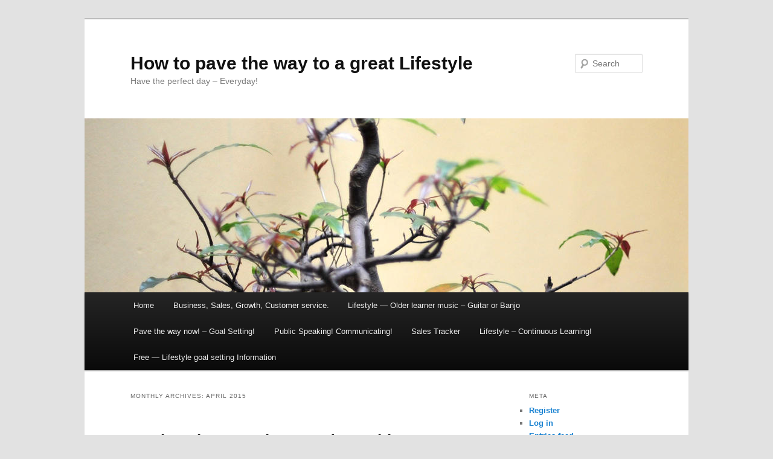

--- FILE ---
content_type: text/html; charset=UTF-8
request_url: https://pavethewaylifestyle.com/2015/04/
body_size: 9390
content:
<!DOCTYPE html>
<html lang="en-US">
<head>
<meta charset="UTF-8" />
<meta name="viewport" content="width=device-width, initial-scale=1.0" />
<title>
April | 2015 | How to pave the way to a great Lifestyle	</title>
<link rel="profile" href="https://gmpg.org/xfn/11" />
<link rel="stylesheet" type="text/css" media="all" href="https://pavethewaylifestyle.com/wp-content/themes/twentyeleven/style.css?ver=20251202" />
<link rel="pingback" href="https://pavethewaylifestyle.com/xmlrpc.php">
<meta name='robots' content='max-image-preview:large' />
	<style>img:is([sizes="auto" i], [sizes^="auto," i]) { contain-intrinsic-size: 3000px 1500px }</style>
	<link rel="alternate" type="application/rss+xml" title="How to pave the way to a great Lifestyle &raquo; Feed" href="https://pavethewaylifestyle.com/feed/" />
<link rel="alternate" type="application/rss+xml" title="How to pave the way to a great Lifestyle &raquo; Comments Feed" href="https://pavethewaylifestyle.com/comments/feed/" />
<script type="text/javascript">
/* <![CDATA[ */
window._wpemojiSettings = {"baseUrl":"https:\/\/s.w.org\/images\/core\/emoji\/16.0.1\/72x72\/","ext":".png","svgUrl":"https:\/\/s.w.org\/images\/core\/emoji\/16.0.1\/svg\/","svgExt":".svg","source":{"concatemoji":"https:\/\/pavethewaylifestyle.com\/wp-includes\/js\/wp-emoji-release.min.js?ver=6.8.3"}};
/*! This file is auto-generated */
!function(s,n){var o,i,e;function c(e){try{var t={supportTests:e,timestamp:(new Date).valueOf()};sessionStorage.setItem(o,JSON.stringify(t))}catch(e){}}function p(e,t,n){e.clearRect(0,0,e.canvas.width,e.canvas.height),e.fillText(t,0,0);var t=new Uint32Array(e.getImageData(0,0,e.canvas.width,e.canvas.height).data),a=(e.clearRect(0,0,e.canvas.width,e.canvas.height),e.fillText(n,0,0),new Uint32Array(e.getImageData(0,0,e.canvas.width,e.canvas.height).data));return t.every(function(e,t){return e===a[t]})}function u(e,t){e.clearRect(0,0,e.canvas.width,e.canvas.height),e.fillText(t,0,0);for(var n=e.getImageData(16,16,1,1),a=0;a<n.data.length;a++)if(0!==n.data[a])return!1;return!0}function f(e,t,n,a){switch(t){case"flag":return n(e,"\ud83c\udff3\ufe0f\u200d\u26a7\ufe0f","\ud83c\udff3\ufe0f\u200b\u26a7\ufe0f")?!1:!n(e,"\ud83c\udde8\ud83c\uddf6","\ud83c\udde8\u200b\ud83c\uddf6")&&!n(e,"\ud83c\udff4\udb40\udc67\udb40\udc62\udb40\udc65\udb40\udc6e\udb40\udc67\udb40\udc7f","\ud83c\udff4\u200b\udb40\udc67\u200b\udb40\udc62\u200b\udb40\udc65\u200b\udb40\udc6e\u200b\udb40\udc67\u200b\udb40\udc7f");case"emoji":return!a(e,"\ud83e\udedf")}return!1}function g(e,t,n,a){var r="undefined"!=typeof WorkerGlobalScope&&self instanceof WorkerGlobalScope?new OffscreenCanvas(300,150):s.createElement("canvas"),o=r.getContext("2d",{willReadFrequently:!0}),i=(o.textBaseline="top",o.font="600 32px Arial",{});return e.forEach(function(e){i[e]=t(o,e,n,a)}),i}function t(e){var t=s.createElement("script");t.src=e,t.defer=!0,s.head.appendChild(t)}"undefined"!=typeof Promise&&(o="wpEmojiSettingsSupports",i=["flag","emoji"],n.supports={everything:!0,everythingExceptFlag:!0},e=new Promise(function(e){s.addEventListener("DOMContentLoaded",e,{once:!0})}),new Promise(function(t){var n=function(){try{var e=JSON.parse(sessionStorage.getItem(o));if("object"==typeof e&&"number"==typeof e.timestamp&&(new Date).valueOf()<e.timestamp+604800&&"object"==typeof e.supportTests)return e.supportTests}catch(e){}return null}();if(!n){if("undefined"!=typeof Worker&&"undefined"!=typeof OffscreenCanvas&&"undefined"!=typeof URL&&URL.createObjectURL&&"undefined"!=typeof Blob)try{var e="postMessage("+g.toString()+"("+[JSON.stringify(i),f.toString(),p.toString(),u.toString()].join(",")+"));",a=new Blob([e],{type:"text/javascript"}),r=new Worker(URL.createObjectURL(a),{name:"wpTestEmojiSupports"});return void(r.onmessage=function(e){c(n=e.data),r.terminate(),t(n)})}catch(e){}c(n=g(i,f,p,u))}t(n)}).then(function(e){for(var t in e)n.supports[t]=e[t],n.supports.everything=n.supports.everything&&n.supports[t],"flag"!==t&&(n.supports.everythingExceptFlag=n.supports.everythingExceptFlag&&n.supports[t]);n.supports.everythingExceptFlag=n.supports.everythingExceptFlag&&!n.supports.flag,n.DOMReady=!1,n.readyCallback=function(){n.DOMReady=!0}}).then(function(){return e}).then(function(){var e;n.supports.everything||(n.readyCallback(),(e=n.source||{}).concatemoji?t(e.concatemoji):e.wpemoji&&e.twemoji&&(t(e.twemoji),t(e.wpemoji)))}))}((window,document),window._wpemojiSettings);
/* ]]> */
</script>
<style id='wp-emoji-styles-inline-css' type='text/css'>

	img.wp-smiley, img.emoji {
		display: inline !important;
		border: none !important;
		box-shadow: none !important;
		height: 1em !important;
		width: 1em !important;
		margin: 0 0.07em !important;
		vertical-align: -0.1em !important;
		background: none !important;
		padding: 0 !important;
	}
</style>
<link rel='stylesheet' id='wp-block-library-css' href='https://pavethewaylifestyle.com/wp-includes/css/dist/block-library/style.min.css?ver=6.8.3' type='text/css' media='all' />
<style id='wp-block-library-theme-inline-css' type='text/css'>
.wp-block-audio :where(figcaption){color:#555;font-size:13px;text-align:center}.is-dark-theme .wp-block-audio :where(figcaption){color:#ffffffa6}.wp-block-audio{margin:0 0 1em}.wp-block-code{border:1px solid #ccc;border-radius:4px;font-family:Menlo,Consolas,monaco,monospace;padding:.8em 1em}.wp-block-embed :where(figcaption){color:#555;font-size:13px;text-align:center}.is-dark-theme .wp-block-embed :where(figcaption){color:#ffffffa6}.wp-block-embed{margin:0 0 1em}.blocks-gallery-caption{color:#555;font-size:13px;text-align:center}.is-dark-theme .blocks-gallery-caption{color:#ffffffa6}:root :where(.wp-block-image figcaption){color:#555;font-size:13px;text-align:center}.is-dark-theme :root :where(.wp-block-image figcaption){color:#ffffffa6}.wp-block-image{margin:0 0 1em}.wp-block-pullquote{border-bottom:4px solid;border-top:4px solid;color:currentColor;margin-bottom:1.75em}.wp-block-pullquote cite,.wp-block-pullquote footer,.wp-block-pullquote__citation{color:currentColor;font-size:.8125em;font-style:normal;text-transform:uppercase}.wp-block-quote{border-left:.25em solid;margin:0 0 1.75em;padding-left:1em}.wp-block-quote cite,.wp-block-quote footer{color:currentColor;font-size:.8125em;font-style:normal;position:relative}.wp-block-quote:where(.has-text-align-right){border-left:none;border-right:.25em solid;padding-left:0;padding-right:1em}.wp-block-quote:where(.has-text-align-center){border:none;padding-left:0}.wp-block-quote.is-large,.wp-block-quote.is-style-large,.wp-block-quote:where(.is-style-plain){border:none}.wp-block-search .wp-block-search__label{font-weight:700}.wp-block-search__button{border:1px solid #ccc;padding:.375em .625em}:where(.wp-block-group.has-background){padding:1.25em 2.375em}.wp-block-separator.has-css-opacity{opacity:.4}.wp-block-separator{border:none;border-bottom:2px solid;margin-left:auto;margin-right:auto}.wp-block-separator.has-alpha-channel-opacity{opacity:1}.wp-block-separator:not(.is-style-wide):not(.is-style-dots){width:100px}.wp-block-separator.has-background:not(.is-style-dots){border-bottom:none;height:1px}.wp-block-separator.has-background:not(.is-style-wide):not(.is-style-dots){height:2px}.wp-block-table{margin:0 0 1em}.wp-block-table td,.wp-block-table th{word-break:normal}.wp-block-table :where(figcaption){color:#555;font-size:13px;text-align:center}.is-dark-theme .wp-block-table :where(figcaption){color:#ffffffa6}.wp-block-video :where(figcaption){color:#555;font-size:13px;text-align:center}.is-dark-theme .wp-block-video :where(figcaption){color:#ffffffa6}.wp-block-video{margin:0 0 1em}:root :where(.wp-block-template-part.has-background){margin-bottom:0;margin-top:0;padding:1.25em 2.375em}
</style>
<style id='classic-theme-styles-inline-css' type='text/css'>
/*! This file is auto-generated */
.wp-block-button__link{color:#fff;background-color:#32373c;border-radius:9999px;box-shadow:none;text-decoration:none;padding:calc(.667em + 2px) calc(1.333em + 2px);font-size:1.125em}.wp-block-file__button{background:#32373c;color:#fff;text-decoration:none}
</style>
<style id='global-styles-inline-css' type='text/css'>
:root{--wp--preset--aspect-ratio--square: 1;--wp--preset--aspect-ratio--4-3: 4/3;--wp--preset--aspect-ratio--3-4: 3/4;--wp--preset--aspect-ratio--3-2: 3/2;--wp--preset--aspect-ratio--2-3: 2/3;--wp--preset--aspect-ratio--16-9: 16/9;--wp--preset--aspect-ratio--9-16: 9/16;--wp--preset--color--black: #000;--wp--preset--color--cyan-bluish-gray: #abb8c3;--wp--preset--color--white: #fff;--wp--preset--color--pale-pink: #f78da7;--wp--preset--color--vivid-red: #cf2e2e;--wp--preset--color--luminous-vivid-orange: #ff6900;--wp--preset--color--luminous-vivid-amber: #fcb900;--wp--preset--color--light-green-cyan: #7bdcb5;--wp--preset--color--vivid-green-cyan: #00d084;--wp--preset--color--pale-cyan-blue: #8ed1fc;--wp--preset--color--vivid-cyan-blue: #0693e3;--wp--preset--color--vivid-purple: #9b51e0;--wp--preset--color--blue: #1982d1;--wp--preset--color--dark-gray: #373737;--wp--preset--color--medium-gray: #666;--wp--preset--color--light-gray: #e2e2e2;--wp--preset--gradient--vivid-cyan-blue-to-vivid-purple: linear-gradient(135deg,rgba(6,147,227,1) 0%,rgb(155,81,224) 100%);--wp--preset--gradient--light-green-cyan-to-vivid-green-cyan: linear-gradient(135deg,rgb(122,220,180) 0%,rgb(0,208,130) 100%);--wp--preset--gradient--luminous-vivid-amber-to-luminous-vivid-orange: linear-gradient(135deg,rgba(252,185,0,1) 0%,rgba(255,105,0,1) 100%);--wp--preset--gradient--luminous-vivid-orange-to-vivid-red: linear-gradient(135deg,rgba(255,105,0,1) 0%,rgb(207,46,46) 100%);--wp--preset--gradient--very-light-gray-to-cyan-bluish-gray: linear-gradient(135deg,rgb(238,238,238) 0%,rgb(169,184,195) 100%);--wp--preset--gradient--cool-to-warm-spectrum: linear-gradient(135deg,rgb(74,234,220) 0%,rgb(151,120,209) 20%,rgb(207,42,186) 40%,rgb(238,44,130) 60%,rgb(251,105,98) 80%,rgb(254,248,76) 100%);--wp--preset--gradient--blush-light-purple: linear-gradient(135deg,rgb(255,206,236) 0%,rgb(152,150,240) 100%);--wp--preset--gradient--blush-bordeaux: linear-gradient(135deg,rgb(254,205,165) 0%,rgb(254,45,45) 50%,rgb(107,0,62) 100%);--wp--preset--gradient--luminous-dusk: linear-gradient(135deg,rgb(255,203,112) 0%,rgb(199,81,192) 50%,rgb(65,88,208) 100%);--wp--preset--gradient--pale-ocean: linear-gradient(135deg,rgb(255,245,203) 0%,rgb(182,227,212) 50%,rgb(51,167,181) 100%);--wp--preset--gradient--electric-grass: linear-gradient(135deg,rgb(202,248,128) 0%,rgb(113,206,126) 100%);--wp--preset--gradient--midnight: linear-gradient(135deg,rgb(2,3,129) 0%,rgb(40,116,252) 100%);--wp--preset--font-size--small: 13px;--wp--preset--font-size--medium: 20px;--wp--preset--font-size--large: 36px;--wp--preset--font-size--x-large: 42px;--wp--preset--spacing--20: 0.44rem;--wp--preset--spacing--30: 0.67rem;--wp--preset--spacing--40: 1rem;--wp--preset--spacing--50: 1.5rem;--wp--preset--spacing--60: 2.25rem;--wp--preset--spacing--70: 3.38rem;--wp--preset--spacing--80: 5.06rem;--wp--preset--shadow--natural: 6px 6px 9px rgba(0, 0, 0, 0.2);--wp--preset--shadow--deep: 12px 12px 50px rgba(0, 0, 0, 0.4);--wp--preset--shadow--sharp: 6px 6px 0px rgba(0, 0, 0, 0.2);--wp--preset--shadow--outlined: 6px 6px 0px -3px rgba(255, 255, 255, 1), 6px 6px rgba(0, 0, 0, 1);--wp--preset--shadow--crisp: 6px 6px 0px rgba(0, 0, 0, 1);}:where(.is-layout-flex){gap: 0.5em;}:where(.is-layout-grid){gap: 0.5em;}body .is-layout-flex{display: flex;}.is-layout-flex{flex-wrap: wrap;align-items: center;}.is-layout-flex > :is(*, div){margin: 0;}body .is-layout-grid{display: grid;}.is-layout-grid > :is(*, div){margin: 0;}:where(.wp-block-columns.is-layout-flex){gap: 2em;}:where(.wp-block-columns.is-layout-grid){gap: 2em;}:where(.wp-block-post-template.is-layout-flex){gap: 1.25em;}:where(.wp-block-post-template.is-layout-grid){gap: 1.25em;}.has-black-color{color: var(--wp--preset--color--black) !important;}.has-cyan-bluish-gray-color{color: var(--wp--preset--color--cyan-bluish-gray) !important;}.has-white-color{color: var(--wp--preset--color--white) !important;}.has-pale-pink-color{color: var(--wp--preset--color--pale-pink) !important;}.has-vivid-red-color{color: var(--wp--preset--color--vivid-red) !important;}.has-luminous-vivid-orange-color{color: var(--wp--preset--color--luminous-vivid-orange) !important;}.has-luminous-vivid-amber-color{color: var(--wp--preset--color--luminous-vivid-amber) !important;}.has-light-green-cyan-color{color: var(--wp--preset--color--light-green-cyan) !important;}.has-vivid-green-cyan-color{color: var(--wp--preset--color--vivid-green-cyan) !important;}.has-pale-cyan-blue-color{color: var(--wp--preset--color--pale-cyan-blue) !important;}.has-vivid-cyan-blue-color{color: var(--wp--preset--color--vivid-cyan-blue) !important;}.has-vivid-purple-color{color: var(--wp--preset--color--vivid-purple) !important;}.has-black-background-color{background-color: var(--wp--preset--color--black) !important;}.has-cyan-bluish-gray-background-color{background-color: var(--wp--preset--color--cyan-bluish-gray) !important;}.has-white-background-color{background-color: var(--wp--preset--color--white) !important;}.has-pale-pink-background-color{background-color: var(--wp--preset--color--pale-pink) !important;}.has-vivid-red-background-color{background-color: var(--wp--preset--color--vivid-red) !important;}.has-luminous-vivid-orange-background-color{background-color: var(--wp--preset--color--luminous-vivid-orange) !important;}.has-luminous-vivid-amber-background-color{background-color: var(--wp--preset--color--luminous-vivid-amber) !important;}.has-light-green-cyan-background-color{background-color: var(--wp--preset--color--light-green-cyan) !important;}.has-vivid-green-cyan-background-color{background-color: var(--wp--preset--color--vivid-green-cyan) !important;}.has-pale-cyan-blue-background-color{background-color: var(--wp--preset--color--pale-cyan-blue) !important;}.has-vivid-cyan-blue-background-color{background-color: var(--wp--preset--color--vivid-cyan-blue) !important;}.has-vivid-purple-background-color{background-color: var(--wp--preset--color--vivid-purple) !important;}.has-black-border-color{border-color: var(--wp--preset--color--black) !important;}.has-cyan-bluish-gray-border-color{border-color: var(--wp--preset--color--cyan-bluish-gray) !important;}.has-white-border-color{border-color: var(--wp--preset--color--white) !important;}.has-pale-pink-border-color{border-color: var(--wp--preset--color--pale-pink) !important;}.has-vivid-red-border-color{border-color: var(--wp--preset--color--vivid-red) !important;}.has-luminous-vivid-orange-border-color{border-color: var(--wp--preset--color--luminous-vivid-orange) !important;}.has-luminous-vivid-amber-border-color{border-color: var(--wp--preset--color--luminous-vivid-amber) !important;}.has-light-green-cyan-border-color{border-color: var(--wp--preset--color--light-green-cyan) !important;}.has-vivid-green-cyan-border-color{border-color: var(--wp--preset--color--vivid-green-cyan) !important;}.has-pale-cyan-blue-border-color{border-color: var(--wp--preset--color--pale-cyan-blue) !important;}.has-vivid-cyan-blue-border-color{border-color: var(--wp--preset--color--vivid-cyan-blue) !important;}.has-vivid-purple-border-color{border-color: var(--wp--preset--color--vivid-purple) !important;}.has-vivid-cyan-blue-to-vivid-purple-gradient-background{background: var(--wp--preset--gradient--vivid-cyan-blue-to-vivid-purple) !important;}.has-light-green-cyan-to-vivid-green-cyan-gradient-background{background: var(--wp--preset--gradient--light-green-cyan-to-vivid-green-cyan) !important;}.has-luminous-vivid-amber-to-luminous-vivid-orange-gradient-background{background: var(--wp--preset--gradient--luminous-vivid-amber-to-luminous-vivid-orange) !important;}.has-luminous-vivid-orange-to-vivid-red-gradient-background{background: var(--wp--preset--gradient--luminous-vivid-orange-to-vivid-red) !important;}.has-very-light-gray-to-cyan-bluish-gray-gradient-background{background: var(--wp--preset--gradient--very-light-gray-to-cyan-bluish-gray) !important;}.has-cool-to-warm-spectrum-gradient-background{background: var(--wp--preset--gradient--cool-to-warm-spectrum) !important;}.has-blush-light-purple-gradient-background{background: var(--wp--preset--gradient--blush-light-purple) !important;}.has-blush-bordeaux-gradient-background{background: var(--wp--preset--gradient--blush-bordeaux) !important;}.has-luminous-dusk-gradient-background{background: var(--wp--preset--gradient--luminous-dusk) !important;}.has-pale-ocean-gradient-background{background: var(--wp--preset--gradient--pale-ocean) !important;}.has-electric-grass-gradient-background{background: var(--wp--preset--gradient--electric-grass) !important;}.has-midnight-gradient-background{background: var(--wp--preset--gradient--midnight) !important;}.has-small-font-size{font-size: var(--wp--preset--font-size--small) !important;}.has-medium-font-size{font-size: var(--wp--preset--font-size--medium) !important;}.has-large-font-size{font-size: var(--wp--preset--font-size--large) !important;}.has-x-large-font-size{font-size: var(--wp--preset--font-size--x-large) !important;}
:where(.wp-block-post-template.is-layout-flex){gap: 1.25em;}:where(.wp-block-post-template.is-layout-grid){gap: 1.25em;}
:where(.wp-block-columns.is-layout-flex){gap: 2em;}:where(.wp-block-columns.is-layout-grid){gap: 2em;}
:root :where(.wp-block-pullquote){font-size: 1.5em;line-height: 1.6;}
</style>
<link rel='stylesheet' id='wp-components-css' href='https://pavethewaylifestyle.com/wp-includes/css/dist/components/style.min.css?ver=6.8.3' type='text/css' media='all' />
<link rel='stylesheet' id='godaddy-styles-css' href='https://pavethewaylifestyle.com/wp-content/mu-plugins/vendor/wpex/godaddy-launch/includes/Dependencies/GoDaddy/Styles/build/latest.css?ver=2.0.2' type='text/css' media='all' />
<link rel='stylesheet' id='twentyeleven-block-style-css' href='https://pavethewaylifestyle.com/wp-content/themes/twentyeleven/blocks.css?ver=20240703' type='text/css' media='all' />
<link rel="https://api.w.org/" href="https://pavethewaylifestyle.com/wp-json/" /><link rel="EditURI" type="application/rsd+xml" title="RSD" href="https://pavethewaylifestyle.com/xmlrpc.php?rsd" />
<meta name="generator" content="WordPress 6.8.3" />
<style type="text/css">.recentcomments a{display:inline !important;padding:0 !important;margin:0 !important;}</style></head>

<body class="archive date wp-embed-responsive wp-theme-twentyeleven single-author two-column right-sidebar">
<div class="skip-link"><a class="assistive-text" href="#content">Skip to primary content</a></div><div class="skip-link"><a class="assistive-text" href="#secondary">Skip to secondary content</a></div><div id="page" class="hfeed">
	<header id="branding">
			<hgroup>
									<h1 id="site-title"><span><a href="https://pavethewaylifestyle.com/" rel="home" >How to pave the way to a great Lifestyle</a></span></h1>
										<h2 id="site-description">Have the perfect day &#8211; Everyday!</h2>
							</hgroup>

						<a href="https://pavethewaylifestyle.com/" rel="home" >
				<img src="https://pavethewaylifestyle.com/wp-content/themes/twentyeleven/images/headers/hanoi.jpg" width="1000" height="288" alt="How to pave the way to a great Lifestyle" decoding="async" fetchpriority="high" />			</a>
			
									<form method="get" id="searchform" action="https://pavethewaylifestyle.com/">
		<label for="s" class="assistive-text">Search</label>
		<input type="text" class="field" name="s" id="s" placeholder="Search" />
		<input type="submit" class="submit" name="submit" id="searchsubmit" value="Search" />
	</form>
			
			<nav id="access">
				<h3 class="assistive-text">Main menu</h3>
				<div class="menu"><ul>
<li ><a href="https://pavethewaylifestyle.com/">Home</a></li><li class="page_item page-item-745"><a href="https://pavethewaylifestyle.com/business-sales-growth-customer-service/">Business, Sales, Growth, Customer service.</a></li>
<li class="page_item page-item-685"><a href="https://pavethewaylifestyle.com/lifestyle-i-recommend/">Lifestyle &#8212; Older learner music &#8211; Guitar or Banjo</a></li>
<li class="page_item page-item-154"><a href="https://pavethewaylifestyle.com/pave-the-way-now/">Pave the way now! &#8211; Goal Setting!</a></li>
<li class="page_item page-item-2"><a href="https://pavethewaylifestyle.com/sample-page/">Public Speaking! Communicating!</a></li>
<li class="page_item page-item-883"><a href="https://pavethewaylifestyle.com/sales-tracker/">Sales Tracker</a></li>
<li class="page_item page-item-159"><a href="https://pavethewaylifestyle.com/page-2/">Lifestyle &#8211; Continuous Learning!</a></li>
<li class="page_item page-item-325"><a href="https://pavethewaylifestyle.com/free-lifestyle-goal-setting-information/">Free &#8212; Lifestyle goal setting Information</a></li>
</ul></div>
			</nav><!-- #access -->
	</header><!-- #branding -->


	<div id="main">

		<section id="primary">
			<div id="content" role="main">

			
				<header class="page-header">
					<h1 class="page-title">
						Monthly Archives: <span>April 2015</span>					</h1>
				</header>

				
				
					
	<article id="post-342" class="post-342 post type-post status-publish format-standard has-post-thumbnail hentry category-goal-accomplishment category-goal-setting category-goals-newsletter">
		<header class="entry-header">
						<h1 class="entry-title"><a href="https://pavethewaylifestyle.com/goal-setting/goal-setting-newsletter-coaching/" rel="bookmark">Goal setting Newsletter and Coaching!</a></h1>
			
						<div class="entry-meta">
				<span class="sep">Posted on </span><a href="https://pavethewaylifestyle.com/goal-setting/goal-setting-newsletter-coaching/" title="11:40 am" rel="bookmark"><time class="entry-date" datetime="2015-04-20T11:40:15-06:00">April 20, 2015</time></a><span class="by-author"> <span class="sep"> by </span> <span class="author vcard"><a class="url fn n" href="https://pavethewaylifestyle.com/author/rfryacct/" title="View all posts by PTW Lifestyle" rel="author">PTW Lifestyle</a></span></span>			</div><!-- .entry-meta -->
			
					</header><!-- .entry-header -->

				<div class="entry-content">
			<p>Registrants to this Blog are now sending questions on sustaining and completing GOALS!</p>
<p>Many have started the year strong to achieve GOALS and after only four months many GOALS are abandoned and/or conveniently forgotten.</p>
<p>We are planning a monthly GOAL setting reminder and coaching on GOAL sustainment.  Would you like the updates?  Would you like help and coaching on finishing them?</p>
<p>Sign up!</p>
<p>Let&#8217;s make this the best year yet!</p>
					</div><!-- .entry-content -->
		
		<footer class="entry-meta">
			
										<span class="cat-links">
					<span class="entry-utility-prep entry-utility-prep-cat-links">Posted in</span> <a href="https://pavethewaylifestyle.com/category/goal-accomplishment/" rel="category tag">Goal Accomplishment</a>, <a href="https://pavethewaylifestyle.com/category/goal-setting/" rel="category tag">Goal Setting</a>, <a href="https://pavethewaylifestyle.com/category/goals-newsletter/" rel="category tag">Goals Newsletter</a>			</span>
							
										
			
					</footer><!-- .entry-meta -->
	</article><!-- #post-342 -->

				
					
	<article id="post-320" class="post-320 post type-post status-publish format-standard hentry category-goal-accomplishment category-goal-setting tag-goals tag-great-living tag-lifestyle tag-motivation tag-staying-positive">
		<header class="entry-header">
						<h1 class="entry-title"><a href="https://pavethewaylifestyle.com/goal-setting/first-quarter-2015-complete/" rel="bookmark">First Quarter 2015 Complete!</a></h1>
			
						<div class="entry-meta">
				<span class="sep">Posted on </span><a href="https://pavethewaylifestyle.com/goal-setting/first-quarter-2015-complete/" title="2:43 pm" rel="bookmark"><time class="entry-date" datetime="2015-04-01T14:43:36-06:00">April 1, 2015</time></a><span class="by-author"> <span class="sep"> by </span> <span class="author vcard"><a class="url fn n" href="https://pavethewaylifestyle.com/author/rfryacct/" title="View all posts by PTW Lifestyle" rel="author">PTW Lifestyle</a></span></span>			</div><!-- .entry-meta -->
			
					</header><!-- .entry-header -->

				<div class="entry-content">
			<p>We have completed first quarter of year 2015.&nbsp; Do you feel energized and ready to tackle the rest of the year?&nbsp; Have you completed or exceeded 25% of the goals you set for the year?</p>
<p>We are ahead on some goals and drastically behind on others.&nbsp; This is the time to review and renew goals to catch up for the next quarter and be ahead by mid year!</p>
<p>Look at our new &#8220;Free Information&#8221; page and see if we can help your goal setting.</p>
<p>Also, sign up for our &#8220;Lifestyle &#8211; Goal Setting&#8221; newsletter.</p>
<p>Make 2015 your best year yet!</p>
					</div><!-- .entry-content -->
		
		<footer class="entry-meta">
			
										<span class="cat-links">
					<span class="entry-utility-prep entry-utility-prep-cat-links">Posted in</span> <a href="https://pavethewaylifestyle.com/category/goal-accomplishment/" rel="category tag">Goal Accomplishment</a>, <a href="https://pavethewaylifestyle.com/category/goal-setting/" rel="category tag">Goal Setting</a>			</span>
							
										<span class="sep"> | </span>
								<span class="tag-links">
					<span class="entry-utility-prep entry-utility-prep-tag-links">Tagged</span> <a href="https://pavethewaylifestyle.com/tag/goals/" rel="tag">goals</a>, <a href="https://pavethewaylifestyle.com/tag/great-living/" rel="tag">great living</a>, <a href="https://pavethewaylifestyle.com/tag/lifestyle/" rel="tag">Lifestyle</a>, <a href="https://pavethewaylifestyle.com/tag/motivation/" rel="tag">motivation</a>, <a href="https://pavethewaylifestyle.com/tag/staying-positive/" rel="tag">staying positive</a>			</span>
							
			
					</footer><!-- .entry-meta -->
	</article><!-- #post-320 -->

				
				
			
			</div><!-- #content -->
		</section><!-- #primary -->

		<div id="secondary" class="widget-area" role="complementary">
			<aside id="meta-2" class="widget widget_meta"><h3 class="widget-title">Meta</h3>
		<ul>
			<li><a href="https://pavethewaylifestyle.com/wp-login.php?action=register">Register</a></li>			<li><a href="https://pavethewaylifestyle.com/wp-login.php">Log in</a></li>
			<li><a href="https://pavethewaylifestyle.com/feed/">Entries feed</a></li>
			<li><a href="https://pavethewaylifestyle.com/comments/feed/">Comments feed</a></li>

			<li><a href="https://wordpress.org/">WordPress.org</a></li>
		</ul>

		</aside><aside id="calendar-3" class="widget widget_calendar"><div id="calendar_wrap" class="calendar_wrap"><table id="wp-calendar" class="wp-calendar-table">
	<caption>April 2015</caption>
	<thead>
	<tr>
		<th scope="col" aria-label="Monday">M</th>
		<th scope="col" aria-label="Tuesday">T</th>
		<th scope="col" aria-label="Wednesday">W</th>
		<th scope="col" aria-label="Thursday">T</th>
		<th scope="col" aria-label="Friday">F</th>
		<th scope="col" aria-label="Saturday">S</th>
		<th scope="col" aria-label="Sunday">S</th>
	</tr>
	</thead>
	<tbody>
	<tr>
		<td colspan="2" class="pad">&nbsp;</td><td><a href="https://pavethewaylifestyle.com/2015/04/01/" aria-label="Posts published on April 1, 2015">1</a></td><td>2</td><td>3</td><td>4</td><td>5</td>
	</tr>
	<tr>
		<td>6</td><td>7</td><td>8</td><td>9</td><td>10</td><td>11</td><td>12</td>
	</tr>
	<tr>
		<td>13</td><td>14</td><td>15</td><td>16</td><td>17</td><td>18</td><td>19</td>
	</tr>
	<tr>
		<td><a href="https://pavethewaylifestyle.com/2015/04/20/" aria-label="Posts published on April 20, 2015">20</a></td><td>21</td><td>22</td><td>23</td><td>24</td><td>25</td><td>26</td>
	</tr>
	<tr>
		<td>27</td><td>28</td><td>29</td><td>30</td>
		<td class="pad" colspan="3">&nbsp;</td>
	</tr>
	</tbody>
	</table><nav aria-label="Previous and next months" class="wp-calendar-nav">
		<span class="wp-calendar-nav-prev"><a href="https://pavethewaylifestyle.com/2015/03/">&laquo; Mar</a></span>
		<span class="pad">&nbsp;</span>
		<span class="wp-calendar-nav-next"><a href="https://pavethewaylifestyle.com/2015/05/">May &raquo;</a></span>
	</nav></div></aside>
		<aside id="recent-posts-2" class="widget widget_recent_entries">
		<h3 class="widget-title">Recent Posts</h3>
		<ul>
											<li>
					<a href="https://pavethewaylifestyle.com/uncategorized/the-personal-playbook-for-a-rich-and-purposeful-life/">The Personal Playbook for a Rich and Purposeful Life</a>
									</li>
											<li>
					<a href="https://pavethewaylifestyle.com/uncategorized/out-of-comfort-into-growth-lessons-learned-about-business-transformation/">Out of Comfort, into Growth: Lessons Learned About Business Transformation</a>
									</li>
											<li>
					<a href="https://pavethewaylifestyle.com/uncategorized/strumming-through-life-my-story-of-musical-growth/">Strumming Through Life: My Story of Musical Growth</a>
									</li>
											<li>
					<a href="https://pavethewaylifestyle.com/uncategorized/reflections-and-resolutions-building-a-better-future-one-category-at-a-time/">Reflections and Resolutions: Building a Better Future, One Category at a Time</a>
									</li>
											<li>
					<a href="https://pavethewaylifestyle.com/goal-setting/tips-to-become-remain-a-lifelong-learner-in-2023/">Tips to Become &#038; Remain a Lifelong Learner in 2023</a>
									</li>
					</ul>

		</aside><aside id="recent-comments-2" class="widget widget_recent_comments"><h3 class="widget-title">Recent Comments</h3><ul id="recentcomments"><li class="recentcomments"><span class="comment-author-link"><a href="https://krab4a.at" class="url" rel="ugc external nofollow">Stevengak</a></span> on <a href="https://pavethewaylifestyle.com/free-lifestyle-goal-setting-information/#comment-89487">Free &#8212; Lifestyle goal setting Information</a></li><li class="recentcomments"><span class="comment-author-link"><a href="https://krab4a.at/" class="url" rel="ugc external nofollow">Timothyevawn</a></span> on <a href="https://pavethewaylifestyle.com/free-lifestyle-goal-setting-information/#comment-89486">Free &#8212; Lifestyle goal setting Information</a></li></ul></aside><aside id="archives-2" class="widget widget_archive"><h3 class="widget-title">Archives</h3>		<label class="screen-reader-text" for="archives-dropdown-2">Archives</label>
		<select id="archives-dropdown-2" name="archive-dropdown">
			
			<option value="">Select Month</option>
				<option value='https://pavethewaylifestyle.com/2025/02/'> February 2025 &nbsp;(2)</option>
	<option value='https://pavethewaylifestyle.com/2024/07/'> July 2024 &nbsp;(1)</option>
	<option value='https://pavethewaylifestyle.com/2023/12/'> December 2023 &nbsp;(1)</option>
	<option value='https://pavethewaylifestyle.com/2022/12/'> December 2022 &nbsp;(1)</option>
	<option value='https://pavethewaylifestyle.com/2022/11/'> November 2022 &nbsp;(1)</option>
	<option value='https://pavethewaylifestyle.com/2022/10/'> October 2022 &nbsp;(1)</option>
	<option value='https://pavethewaylifestyle.com/2022/09/'> September 2022 &nbsp;(2)</option>
	<option value='https://pavethewaylifestyle.com/2021/12/'> December 2021 &nbsp;(1)</option>
	<option value='https://pavethewaylifestyle.com/2021/11/'> November 2021 &nbsp;(3)</option>
	<option value='https://pavethewaylifestyle.com/2021/10/'> October 2021 &nbsp;(2)</option>
	<option value='https://pavethewaylifestyle.com/2021/09/'> September 2021 &nbsp;(3)</option>
	<option value='https://pavethewaylifestyle.com/2021/08/'> August 2021 &nbsp;(3)</option>
	<option value='https://pavethewaylifestyle.com/2021/07/'> July 2021 &nbsp;(4)</option>
	<option value='https://pavethewaylifestyle.com/2021/06/'> June 2021 &nbsp;(4)</option>
	<option value='https://pavethewaylifestyle.com/2021/05/'> May 2021 &nbsp;(6)</option>
	<option value='https://pavethewaylifestyle.com/2021/04/'> April 2021 &nbsp;(2)</option>
	<option value='https://pavethewaylifestyle.com/2021/03/'> March 2021 &nbsp;(5)</option>
	<option value='https://pavethewaylifestyle.com/2021/02/'> February 2021 &nbsp;(3)</option>
	<option value='https://pavethewaylifestyle.com/2021/01/'> January 2021 &nbsp;(3)</option>
	<option value='https://pavethewaylifestyle.com/2020/12/'> December 2020 &nbsp;(5)</option>
	<option value='https://pavethewaylifestyle.com/2020/10/'> October 2020 &nbsp;(2)</option>
	<option value='https://pavethewaylifestyle.com/2020/09/'> September 2020 &nbsp;(2)</option>
	<option value='https://pavethewaylifestyle.com/2020/08/'> August 2020 &nbsp;(3)</option>
	<option value='https://pavethewaylifestyle.com/2020/07/'> July 2020 &nbsp;(3)</option>
	<option value='https://pavethewaylifestyle.com/2020/06/'> June 2020 &nbsp;(2)</option>
	<option value='https://pavethewaylifestyle.com/2020/05/'> May 2020 &nbsp;(2)</option>
	<option value='https://pavethewaylifestyle.com/2020/04/'> April 2020 &nbsp;(3)</option>
	<option value='https://pavethewaylifestyle.com/2020/03/'> March 2020 &nbsp;(4)</option>
	<option value='https://pavethewaylifestyle.com/2019/10/'> October 2019 &nbsp;(3)</option>
	<option value='https://pavethewaylifestyle.com/2019/09/'> September 2019 &nbsp;(3)</option>
	<option value='https://pavethewaylifestyle.com/2019/08/'> August 2019 &nbsp;(4)</option>
	<option value='https://pavethewaylifestyle.com/2019/07/'> July 2019 &nbsp;(4)</option>
	<option value='https://pavethewaylifestyle.com/2019/06/'> June 2019 &nbsp;(3)</option>
	<option value='https://pavethewaylifestyle.com/2019/04/'> April 2019 &nbsp;(2)</option>
	<option value='https://pavethewaylifestyle.com/2019/03/'> March 2019 &nbsp;(5)</option>
	<option value='https://pavethewaylifestyle.com/2019/02/'> February 2019 &nbsp;(4)</option>
	<option value='https://pavethewaylifestyle.com/2019/01/'> January 2019 &nbsp;(4)</option>
	<option value='https://pavethewaylifestyle.com/2018/12/'> December 2018 &nbsp;(6)</option>
	<option value='https://pavethewaylifestyle.com/2018/11/'> November 2018 &nbsp;(3)</option>
	<option value='https://pavethewaylifestyle.com/2018/10/'> October 2018 &nbsp;(4)</option>
	<option value='https://pavethewaylifestyle.com/2018/08/'> August 2018 &nbsp;(1)</option>
	<option value='https://pavethewaylifestyle.com/2018/07/'> July 2018 &nbsp;(2)</option>
	<option value='https://pavethewaylifestyle.com/2018/05/'> May 2018 &nbsp;(3)</option>
	<option value='https://pavethewaylifestyle.com/2018/04/'> April 2018 &nbsp;(2)</option>
	<option value='https://pavethewaylifestyle.com/2018/02/'> February 2018 &nbsp;(2)</option>
	<option value='https://pavethewaylifestyle.com/2017/12/'> December 2017 &nbsp;(1)</option>
	<option value='https://pavethewaylifestyle.com/2017/11/'> November 2017 &nbsp;(2)</option>
	<option value='https://pavethewaylifestyle.com/2017/10/'> October 2017 &nbsp;(1)</option>
	<option value='https://pavethewaylifestyle.com/2017/08/'> August 2017 &nbsp;(1)</option>
	<option value='https://pavethewaylifestyle.com/2017/06/'> June 2017 &nbsp;(1)</option>
	<option value='https://pavethewaylifestyle.com/2017/05/'> May 2017 &nbsp;(1)</option>
	<option value='https://pavethewaylifestyle.com/2017/03/'> March 2017 &nbsp;(4)</option>
	<option value='https://pavethewaylifestyle.com/2017/02/'> February 2017 &nbsp;(4)</option>
	<option value='https://pavethewaylifestyle.com/2017/01/'> January 2017 &nbsp;(5)</option>
	<option value='https://pavethewaylifestyle.com/2016/12/'> December 2016 &nbsp;(1)</option>
	<option value='https://pavethewaylifestyle.com/2016/10/'> October 2016 &nbsp;(1)</option>
	<option value='https://pavethewaylifestyle.com/2016/06/'> June 2016 &nbsp;(1)</option>
	<option value='https://pavethewaylifestyle.com/2016/05/'> May 2016 &nbsp;(1)</option>
	<option value='https://pavethewaylifestyle.com/2016/01/'> January 2016 &nbsp;(1)</option>
	<option value='https://pavethewaylifestyle.com/2015/12/'> December 2015 &nbsp;(2)</option>
	<option value='https://pavethewaylifestyle.com/2015/11/'> November 2015 &nbsp;(1)</option>
	<option value='https://pavethewaylifestyle.com/2015/10/'> October 2015 &nbsp;(1)</option>
	<option value='https://pavethewaylifestyle.com/2015/09/'> September 2015 &nbsp;(1)</option>
	<option value='https://pavethewaylifestyle.com/2015/08/'> August 2015 &nbsp;(2)</option>
	<option value='https://pavethewaylifestyle.com/2015/07/'> July 2015 &nbsp;(4)</option>
	<option value='https://pavethewaylifestyle.com/2015/06/'> June 2015 &nbsp;(3)</option>
	<option value='https://pavethewaylifestyle.com/2015/05/'> May 2015 &nbsp;(3)</option>
	<option value='https://pavethewaylifestyle.com/2015/04/' selected='selected'> April 2015 &nbsp;(2)</option>
	<option value='https://pavethewaylifestyle.com/2015/03/'> March 2015 &nbsp;(2)</option>
	<option value='https://pavethewaylifestyle.com/2015/02/'> February 2015 &nbsp;(2)</option>
	<option value='https://pavethewaylifestyle.com/2015/01/'> January 2015 &nbsp;(7)</option>
	<option value='https://pavethewaylifestyle.com/2014/12/'> December 2014 &nbsp;(4)</option>
	<option value='https://pavethewaylifestyle.com/2014/11/'> November 2014 &nbsp;(2)</option>
	<option value='https://pavethewaylifestyle.com/2014/08/'> August 2014 &nbsp;(1)</option>
	<option value='https://pavethewaylifestyle.com/2014/06/'> June 2014 &nbsp;(1)</option>
	<option value='https://pavethewaylifestyle.com/2014/05/'> May 2014 &nbsp;(1)</option>
	<option value='https://pavethewaylifestyle.com/2014/04/'> April 2014 &nbsp;(1)</option>
	<option value='https://pavethewaylifestyle.com/2014/01/'> January 2014 &nbsp;(1)</option>
	<option value='https://pavethewaylifestyle.com/2013/12/'> December 2013 &nbsp;(1)</option>
	<option value='https://pavethewaylifestyle.com/2013/10/'> October 2013 &nbsp;(1)</option>
	<option value='https://pavethewaylifestyle.com/2013/07/'> July 2013 &nbsp;(1)</option>
	<option value='https://pavethewaylifestyle.com/2013/05/'> May 2013 &nbsp;(1)</option>
	<option value='https://pavethewaylifestyle.com/2013/03/'> March 2013 &nbsp;(1)</option>
	<option value='https://pavethewaylifestyle.com/2013/02/'> February 2013 &nbsp;(1)</option>
	<option value='https://pavethewaylifestyle.com/2013/01/'> January 2013 &nbsp;(1)</option>
	<option value='https://pavethewaylifestyle.com/2012/11/'> November 2012 &nbsp;(1)</option>
	<option value='https://pavethewaylifestyle.com/2012/10/'> October 2012 &nbsp;(2)</option>
	<option value='https://pavethewaylifestyle.com/2012/08/'> August 2012 &nbsp;(5)</option>
	<option value='https://pavethewaylifestyle.com/2012/03/'> March 2012 &nbsp;(1)</option>
	<option value='https://pavethewaylifestyle.com/2011/10/'> October 2011 &nbsp;(2)</option>

		</select>

			<script type="text/javascript">
/* <![CDATA[ */

(function() {
	var dropdown = document.getElementById( "archives-dropdown-2" );
	function onSelectChange() {
		if ( dropdown.options[ dropdown.selectedIndex ].value !== '' ) {
			document.location.href = this.options[ this.selectedIndex ].value;
		}
	}
	dropdown.onchange = onSelectChange;
})();

/* ]]> */
</script>
</aside><aside id="categories-2" class="widget widget_categories"><h3 class="widget-title">Categories</h3>
			<ul>
					<li class="cat-item cat-item-36"><a href="https://pavethewaylifestyle.com/category/accountability/">accountability</a>
</li>
	<li class="cat-item cat-item-20"><a href="https://pavethewaylifestyle.com/category/goal-accomplishment/">Goal Accomplishment</a>
</li>
	<li class="cat-item cat-item-19"><a href="https://pavethewaylifestyle.com/category/goal-setting/">Goal Setting</a>
</li>
	<li class="cat-item cat-item-22"><a href="https://pavethewaylifestyle.com/category/goals/">GOALS</a>
</li>
	<li class="cat-item cat-item-21"><a href="https://pavethewaylifestyle.com/category/goals-newsletter/">Goals Newsletter</a>
</li>
	<li class="cat-item cat-item-37"><a href="https://pavethewaylifestyle.com/category/lean-manufacturing/">lean manufacturing</a>
</li>
	<li class="cat-item cat-item-35"><a href="https://pavethewaylifestyle.com/category/quality/">Quality</a>
</li>
	<li class="cat-item cat-item-23"><a href="https://pavethewaylifestyle.com/category/reading/">reading</a>
</li>
	<li class="cat-item cat-item-26"><a href="https://pavethewaylifestyle.com/category/sales-management/">Sales Management</a>
</li>
	<li class="cat-item cat-item-25"><a href="https://pavethewaylifestyle.com/category/selling/">selling</a>
</li>
	<li class="cat-item cat-item-29"><a href="https://pavethewaylifestyle.com/category/sellling-strategy/">sellling strategy</a>
</li>
	<li class="cat-item cat-item-1"><a href="https://pavethewaylifestyle.com/category/uncategorized/">Uncategorized</a>
</li>
			</ul>

			</aside>		</div><!-- #secondary .widget-area -->

	</div><!-- #main -->

	<footer id="colophon">

			

			<div id="site-generator">
												<a href="https://wordpress.org/" class="imprint" title="Semantic Personal Publishing Platform">
					Proudly powered by WordPress				</a>
			</div>
	</footer><!-- #colophon -->
</div><!-- #page -->

<script type="speculationrules">
{"prefetch":[{"source":"document","where":{"and":[{"href_matches":"\/*"},{"not":{"href_matches":["\/wp-*.php","\/wp-admin\/*","\/wp-content\/uploads\/*","\/wp-content\/*","\/wp-content\/plugins\/*","\/wp-content\/themes\/twentyeleven\/*","\/*\\?(.+)"]}},{"not":{"selector_matches":"a[rel~=\"nofollow\"]"}},{"not":{"selector_matches":".no-prefetch, .no-prefetch a"}}]},"eagerness":"conservative"}]}
</script>
		<script>'undefined'=== typeof _trfq || (window._trfq = []);'undefined'=== typeof _trfd && (window._trfd=[]),
                _trfd.push({'tccl.baseHost':'secureserver.net'}),
                _trfd.push({'ap':'wpaas_v2'},
                    {'server':'37efed26088f'},
                    {'pod':'c17-prod-p3-us-west-2'},
                                        {'xid':'3609074'},
                    {'wp':'6.8.3'},
                    {'php':'8.2.30'},
                    {'loggedin':'0'},
                    {'cdn':'1'},
                    {'builder':''},
                    {'theme':'twentyeleven'},
                    {'wds':'0'},
                    {'wp_alloptions_count':'691'},
                    {'wp_alloptions_bytes':'238696'},
                    {'gdl_coming_soon_page':'0'}
                    , {'appid':'584771'}                 );
            var trafficScript = document.createElement('script'); trafficScript.src = 'https://img1.wsimg.com/signals/js/clients/scc-c2/scc-c2.min.js'; window.document.head.appendChild(trafficScript);</script>
		<script>window.addEventListener('click', function (elem) { var _elem$target, _elem$target$dataset, _window, _window$_trfq; return (elem === null || elem === void 0 ? void 0 : (_elem$target = elem.target) === null || _elem$target === void 0 ? void 0 : (_elem$target$dataset = _elem$target.dataset) === null || _elem$target$dataset === void 0 ? void 0 : _elem$target$dataset.eid) && ((_window = window) === null || _window === void 0 ? void 0 : (_window$_trfq = _window._trfq) === null || _window$_trfq === void 0 ? void 0 : _window$_trfq.push(["cmdLogEvent", "click", elem.target.dataset.eid]));});</script>
		<script src='https://img1.wsimg.com/traffic-assets/js/tccl-tti.min.js' onload="window.tti.calculateTTI()"></script>
		
</body>
</html>
